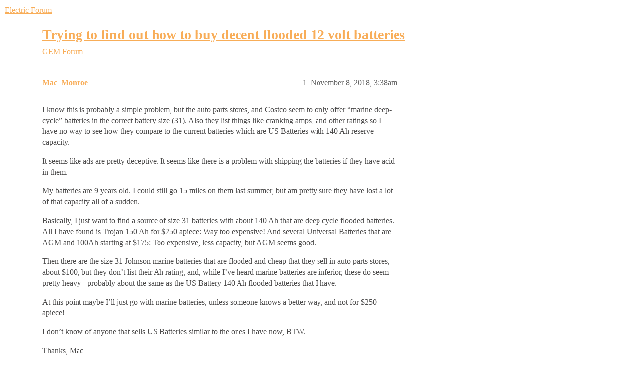

--- FILE ---
content_type: text/html; charset=utf-8
request_url: https://community.electricforum.com/t/trying-to-find-out-how-to-buy-decent-flooded-12-volt-batteries/14881
body_size: 4794
content:
<!DOCTYPE html>
<html lang="en">
  <head>
    <meta charset="utf-8">
    <title>Trying to find out how to buy decent flooded 12 volt batteries - GEM Forum - Electric Forum</title>
    <meta name="description" content="I know this is probably a simple problem, but the auto parts stores, and Costco seem to only offer “marine deep-cycle” batteries in the correct battery size (31).  Also they list things like cranking amps, and other rati&amp;hellip;">
    <meta name="generator" content="Discourse 2026.1.0-latest - https://github.com/discourse/discourse version c19ce97172adbb1f05f563e0235c3e6670e98f9c">
<link rel="icon" type="image/png" href="https://canada1.discourse-cdn.com/flex030/uploads/electricforum/optimized/2X/3/39a85005e560a17cb7d1911f680d6d719ec7aa6b_2_32x32.jpeg">
<link rel="apple-touch-icon" type="image/png" href="https://canada1.discourse-cdn.com/flex030/uploads/electricforum/optimized/2X/3/39a85005e560a17cb7d1911f680d6d719ec7aa6b_2_180x180.jpeg">
<meta name="theme-color" media="all" content="#ffffff">

<meta name="color-scheme" content="light">

<meta name="viewport" content="width=device-width, initial-scale=1.0, minimum-scale=1.0, viewport-fit=cover">
<link rel="canonical" href="https://community.electricforum.com/t/trying-to-find-out-how-to-buy-decent-flooded-12-volt-batteries/14881" />


<link rel="search" type="application/opensearchdescription+xml" href="https://community.electricforum.com/opensearch.xml" title="Electric Forum Search">

    
    <link href="https://yyz2.discourse-cdn.com/flex030/stylesheets/color_definitions_electric-forum_2_7_bb799046ab72a249194dbf3e07b5849f2e6b9fba.css?__ws=community.electricforum.com" media="all" rel="stylesheet" class="light-scheme" data-scheme-id="2"/>

<link href="https://yyz2.discourse-cdn.com/flex030/stylesheets/common_93cb16683f0ec1bcd12ee9b33d4c12ada96b6445.css?__ws=community.electricforum.com" media="all" rel="stylesheet" data-target="common"  />

  <link href="https://yyz2.discourse-cdn.com/flex030/stylesheets/mobile_93cb16683f0ec1bcd12ee9b33d4c12ada96b6445.css?__ws=community.electricforum.com" media="(max-width: 39.99999rem)" rel="stylesheet" data-target="mobile"  />
  <link href="https://yyz2.discourse-cdn.com/flex030/stylesheets/desktop_93cb16683f0ec1bcd12ee9b33d4c12ada96b6445.css?__ws=community.electricforum.com" media="(min-width: 40rem)" rel="stylesheet" data-target="desktop"  />



    <link href="https://yyz2.discourse-cdn.com/flex030/stylesheets/checklist_93cb16683f0ec1bcd12ee9b33d4c12ada96b6445.css?__ws=community.electricforum.com" media="all" rel="stylesheet" data-target="checklist"  />
    <link href="https://yyz2.discourse-cdn.com/flex030/stylesheets/discourse-adplugin_93cb16683f0ec1bcd12ee9b33d4c12ada96b6445.css?__ws=community.electricforum.com" media="all" rel="stylesheet" data-target="discourse-adplugin"  />
    <link href="https://yyz2.discourse-cdn.com/flex030/stylesheets/discourse-ai_93cb16683f0ec1bcd12ee9b33d4c12ada96b6445.css?__ws=community.electricforum.com" media="all" rel="stylesheet" data-target="discourse-ai"  />
    <link href="https://yyz2.discourse-cdn.com/flex030/stylesheets/discourse-cakeday_93cb16683f0ec1bcd12ee9b33d4c12ada96b6445.css?__ws=community.electricforum.com" media="all" rel="stylesheet" data-target="discourse-cakeday"  />
    <link href="https://yyz2.discourse-cdn.com/flex030/stylesheets/discourse-details_93cb16683f0ec1bcd12ee9b33d4c12ada96b6445.css?__ws=community.electricforum.com" media="all" rel="stylesheet" data-target="discourse-details"  />
    <link href="https://yyz2.discourse-cdn.com/flex030/stylesheets/discourse-github_93cb16683f0ec1bcd12ee9b33d4c12ada96b6445.css?__ws=community.electricforum.com" media="all" rel="stylesheet" data-target="discourse-github"  />
    <link href="https://yyz2.discourse-cdn.com/flex030/stylesheets/discourse-lazy-videos_93cb16683f0ec1bcd12ee9b33d4c12ada96b6445.css?__ws=community.electricforum.com" media="all" rel="stylesheet" data-target="discourse-lazy-videos"  />
    <link href="https://yyz2.discourse-cdn.com/flex030/stylesheets/discourse-local-dates_93cb16683f0ec1bcd12ee9b33d4c12ada96b6445.css?__ws=community.electricforum.com" media="all" rel="stylesheet" data-target="discourse-local-dates"  />
    <link href="https://yyz2.discourse-cdn.com/flex030/stylesheets/discourse-narrative-bot_93cb16683f0ec1bcd12ee9b33d4c12ada96b6445.css?__ws=community.electricforum.com" media="all" rel="stylesheet" data-target="discourse-narrative-bot"  />
    <link href="https://yyz2.discourse-cdn.com/flex030/stylesheets/discourse-presence_93cb16683f0ec1bcd12ee9b33d4c12ada96b6445.css?__ws=community.electricforum.com" media="all" rel="stylesheet" data-target="discourse-presence"  />
    <link href="https://yyz2.discourse-cdn.com/flex030/stylesheets/discourse-solved_93cb16683f0ec1bcd12ee9b33d4c12ada96b6445.css?__ws=community.electricforum.com" media="all" rel="stylesheet" data-target="discourse-solved"  />
    <link href="https://yyz2.discourse-cdn.com/flex030/stylesheets/footnote_93cb16683f0ec1bcd12ee9b33d4c12ada96b6445.css?__ws=community.electricforum.com" media="all" rel="stylesheet" data-target="footnote"  />
    <link href="https://yyz2.discourse-cdn.com/flex030/stylesheets/hosted-site_93cb16683f0ec1bcd12ee9b33d4c12ada96b6445.css?__ws=community.electricforum.com" media="all" rel="stylesheet" data-target="hosted-site"  />
    <link href="https://yyz2.discourse-cdn.com/flex030/stylesheets/poll_93cb16683f0ec1bcd12ee9b33d4c12ada96b6445.css?__ws=community.electricforum.com" media="all" rel="stylesheet" data-target="poll"  />
    <link href="https://yyz2.discourse-cdn.com/flex030/stylesheets/spoiler-alert_93cb16683f0ec1bcd12ee9b33d4c12ada96b6445.css?__ws=community.electricforum.com" media="all" rel="stylesheet" data-target="spoiler-alert"  />
    <link href="https://yyz2.discourse-cdn.com/flex030/stylesheets/discourse-ai_mobile_93cb16683f0ec1bcd12ee9b33d4c12ada96b6445.css?__ws=community.electricforum.com" media="(max-width: 39.99999rem)" rel="stylesheet" data-target="discourse-ai_mobile"  />
    <link href="https://yyz2.discourse-cdn.com/flex030/stylesheets/discourse-solved_mobile_93cb16683f0ec1bcd12ee9b33d4c12ada96b6445.css?__ws=community.electricforum.com" media="(max-width: 39.99999rem)" rel="stylesheet" data-target="discourse-solved_mobile"  />
    <link href="https://yyz2.discourse-cdn.com/flex030/stylesheets/discourse-ai_desktop_93cb16683f0ec1bcd12ee9b33d4c12ada96b6445.css?__ws=community.electricforum.com" media="(min-width: 40rem)" rel="stylesheet" data-target="discourse-ai_desktop"  />
    <link href="https://yyz2.discourse-cdn.com/flex030/stylesheets/poll_desktop_93cb16683f0ec1bcd12ee9b33d4c12ada96b6445.css?__ws=community.electricforum.com" media="(min-width: 40rem)" rel="stylesheet" data-target="poll_desktop"  />

  <link href="https://yyz2.discourse-cdn.com/flex030/stylesheets/common_theme_7_bfb3be913f0e5b7bac824412640284f9d6a71aa6.css?__ws=community.electricforum.com" media="all" rel="stylesheet" data-target="common_theme" data-theme-id="7" data-theme-name="private message css"/>
    <link href="https://yyz2.discourse-cdn.com/flex030/stylesheets/mobile_theme_2_2da958aaf2c457f316d9745e42db7b7bf708c1d0.css?__ws=community.electricforum.com" media="(max-width: 39.99999rem)" rel="stylesheet" data-target="mobile_theme" data-theme-id="2" data-theme-name="feverbee header"/>
    <link href="https://yyz2.discourse-cdn.com/flex030/stylesheets/desktop_theme_2_ccd9aa4ed2b85a71ac7c0b0a9176f4b6855c6190.css?__ws=community.electricforum.com" media="(min-width: 40rem)" rel="stylesheet" data-target="desktop_theme" data-theme-id="2" data-theme-name="feverbee header"/>

    <style>

.nav-link-container {
  font-family: 'Proxima Nova'; 
  display: inline;
}
.nav-link-container  li { 
  font-family: 'Proxima Nova'; 
  display: inline-block;
  float: right;
}
.nav-link-container  a {
  text-decoration: none;
  text-align: center;
  font-family: 'Proxima Nova', sans-serif; 
  line-height: 48px;
  color: #999;
  min-width: 90px;
  font-size: 12px;
  padding: 0 1em;
}

.d-header .title a, .d-header .title a:visited {
    color: #999;
}

.d-header .icons .icon {
     float: right;
}

.add-header-links {
    float: left;
    padding-left: 0;
}
</style>

<link rel="modulepreload" href="https://yyz2.discourse-cdn.com/flex030/theme-javascripts/effa73841182d171700178a2aa255d6c9a87a055.js?__ws=community.electricforum.com" data-theme-id="2" nonce="wJ4LCcHcM8hLtEsbN3FAWCHV3">

    <meta id="data-ga-universal-analytics" data-tracking-code="UA-33279916-11" data-json="{&quot;cookieDomain&quot;:&quot;auto&quot;}" data-auto-link-domains="">

  <script defer src="https://canada1.discourse-cdn.com/flex030/assets/google-universal-analytics-v3-b3a99bbc.br.js" data-discourse-entrypoint="google-universal-analytics-v3" nonce="wJ4LCcHcM8hLtEsbN3FAWCHV3"></script>


        <link rel="alternate nofollow" type="application/rss+xml" title="RSS feed of &#39;Trying to find out how to buy decent flooded 12 volt batteries&#39;" href="https://community.electricforum.com/t/trying-to-find-out-how-to-buy-decent-flooded-12-volt-batteries/14881.rss" />
    <meta property="og:site_name" content="Electric Forum" />
<meta property="og:type" content="website" />
<meta name="twitter:card" content="summary_large_image" />
<meta name="twitter:image" content="https://canada1.discourse-cdn.com/flex030/uploads/electricforum/original/2X/3/39a85005e560a17cb7d1911f680d6d719ec7aa6b.jpeg" />
<meta property="og:image" content="https://canada1.discourse-cdn.com/flex030/uploads/electricforum/original/2X/e/edae52c19b80a70ac909d68d3709e9f3c5a6ebe3.png" />
<meta property="og:url" content="https://community.electricforum.com/t/trying-to-find-out-how-to-buy-decent-flooded-12-volt-batteries/14881" />
<meta name="twitter:url" content="https://community.electricforum.com/t/trying-to-find-out-how-to-buy-decent-flooded-12-volt-batteries/14881" />
<meta property="og:title" content="Trying to find out how to buy decent flooded 12 volt batteries" />
<meta name="twitter:title" content="Trying to find out how to buy decent flooded 12 volt batteries" />
<meta property="og:description" content="I know this is probably a simple problem, but the auto parts stores, and Costco seem to only offer “marine deep-cycle” batteries in the correct battery size (31).  Also they list things like cranking amps, and other ratings so I have no way to see how they compare to the current batteries which are US Batteries with 140 Ah reserve capacity.  It seems like ads are pretty deceptive.  It seems like there is a problem with shipping the batteries if they have acid in them.  My batteries are 9 years o..." />
<meta name="twitter:description" content="I know this is probably a simple problem, but the auto parts stores, and Costco seem to only offer “marine deep-cycle” batteries in the correct battery size (31).  Also they list things like cranking amps, and other ratings so I have no way to see how they compare to the current batteries which are US Batteries with 140 Ah reserve capacity.  It seems like ads are pretty deceptive.  It seems like there is a problem with shipping the batteries if they have acid in them.  My batteries are 9 years o..." />
<meta property="og:article:section" content="GEM Forum" />
<meta property="og:article:section:color" content="609860" />
<meta property="article:published_time" content="2018-11-08T03:38:15+00:00" />
<meta property="og:ignore_canonical" content="true" />


    
  </head>
  <body class="crawler ">
    
    <header>
  <a href="/">Electric Forum</a>
</header>

    <div id="main-outlet" class="wrap" role="main">
        <div id="topic-title">
    <h1>
      <a href="/t/trying-to-find-out-how-to-buy-decent-flooded-12-volt-batteries/14881">Trying to find out how to buy decent flooded 12 volt batteries</a>
    </h1>

      <div class="topic-category" itemscope itemtype="http://schema.org/BreadcrumbList">
          <span itemprop="itemListElement" itemscope itemtype="http://schema.org/ListItem">
            <a href="/c/gem-forum/101" class="badge-wrapper bullet" itemprop="item">
              <span class='badge-category-bg' style='background-color: #609860'></span>
              <span class='badge-category clear-badge'>
                <span class='category-name' itemprop='name'>GEM Forum</span>
              </span>
            </a>
            <meta itemprop="position" content="1" />
          </span>
      </div>

  </div>

  

    <div itemscope itemtype='http://schema.org/DiscussionForumPosting'>
      <meta itemprop='headline' content='Trying to find out how to buy decent flooded 12 volt batteries'>
      <link itemprop='url' href='https://community.electricforum.com/t/trying-to-find-out-how-to-buy-decent-flooded-12-volt-batteries/14881'>
      <meta itemprop='datePublished' content='2018-11-08T03:38:15Z'>
        <meta itemprop='articleSection' content='GEM Forum'>
      <meta itemprop='keywords' content=''>
      <div itemprop='publisher' itemscope itemtype="http://schema.org/Organization">
        <meta itemprop='name' content='Electric Forum'>
          <div itemprop='logo' itemscope itemtype="http://schema.org/ImageObject">
            <meta itemprop='url' content='https://canada1.discourse-cdn.com/flex030/uploads/electricforum/original/2X/0/0932c51d81cb7f2bb76cfe9e973966e4f1dbb535.jpeg'>
          </div>
      </div>


          <div id='post_1'  class='topic-body crawler-post'>
            <div class='crawler-post-meta'>
              <span class="creator" itemprop="author" itemscope itemtype="http://schema.org/Person">
                <a itemprop="url" rel='nofollow' href='https://community.electricforum.com/u/Mac_Monroe'><span itemprop='name'>Mac_Monroe</span></a>
                
              </span>

                <link itemprop="mainEntityOfPage" href="https://community.electricforum.com/t/trying-to-find-out-how-to-buy-decent-flooded-12-volt-batteries/14881">


              <span class="crawler-post-infos">
                  <time  datetime='2018-11-08T03:38:15Z' class='post-time'>
                    November 8, 2018,  3:38am
                  </time>
                  <meta itemprop='dateModified' content='2018-11-08T03:38:15Z'>
              <span itemprop='position'>1</span>
              </span>
            </div>
            <div class='post' itemprop='text'>
              <p>I know this is probably a simple problem, but the auto parts stores, and Costco seem to only offer “marine deep-cycle” batteries in the correct battery size (31).  Also they list things like cranking amps, and other ratings so I have no way to see how they compare to the current batteries which are US Batteries with 140 Ah reserve capacity.</p>
<p>It seems like ads are pretty deceptive.  It seems like there is a problem with shipping the batteries if they have acid in them.</p>
<p>My batteries are 9 years old.  I could still go 15 miles on them last summer, but am pretty sure they have lost a lot of that capacity all of a sudden.</p>
<p>Basically, I just want to find a source of size 31 batteries with about 140 Ah that are deep cycle flooded batteries.  All I have found is Trojan 150 Ah for $250 apiece:  Way too expensive!  And several Universal Batteries that are AGM and 100Ah starting at $175:  Too expensive, less capacity, but AGM seems good.</p>
<p>Then there are the size 31 Johnson marine batteries that are flooded and cheap that they sell in auto parts stores, about $100, but they don’t list their Ah rating, and, while I’ve heard marine batteries are inferior, these do seem pretty heavy - probably about the same as the US Battery 140 Ah flooded batteries that I have.</p>
<p>At this point maybe I’ll just go with marine batteries, unless someone knows a better way, and not for $250 apiece!</p>
<p>I don’t know of anyone that sells US Batteries similar to the ones I have now, BTW.</p>
<p>Thanks, Mac</p>
            </div>

            <div itemprop="interactionStatistic" itemscope itemtype="http://schema.org/InteractionCounter">
              <meta itemprop="interactionType" content="http://schema.org/LikeAction"/>
              <meta itemprop="userInteractionCount" content="0" />
              <span class='post-likes'></span>
            </div>


            
          </div>
          <div id='post_2' itemprop='comment' itemscope itemtype='http://schema.org/Comment' class='topic-body crawler-post'>
            <div class='crawler-post-meta'>
              <span class="creator" itemprop="author" itemscope itemtype="http://schema.org/Person">
                <a itemprop="url" rel='nofollow' href='https://community.electricforum.com/u/Inwo'><span itemprop='name'>Inwo</span></a>
                
              </span>



              <span class="crawler-post-infos">
                  <time itemprop='datePublished' datetime='2018-11-08T03:44:29Z' class='post-time'>
                    November 8, 2018,  3:44am
                  </time>
                  <meta itemprop='dateModified' content='2018-11-08T03:44:29Z'>
              <span itemprop='position'>2</span>
              </span>
            </div>
            <div class='post' itemprop='text'>
              <p><a class="mention" href="/u/old_houseboater">@Old_Houseboater</a><br>
Search for best batteries.</p>
            </div>

            <div itemprop="interactionStatistic" itemscope itemtype="http://schema.org/InteractionCounter">
              <meta itemprop="interactionType" content="http://schema.org/LikeAction"/>
              <meta itemprop="userInteractionCount" content="0" />
              <span class='post-likes'></span>
            </div>


            
          </div>
          <div id='post_3' itemprop='comment' itemscope itemtype='http://schema.org/Comment' class='topic-body crawler-post'>
            <div class='crawler-post-meta'>
              <span class="creator" itemprop="author" itemscope itemtype="http://schema.org/Person">
                <a itemprop="url" rel='nofollow' href='https://community.electricforum.com/u/Derrick'><span itemprop='name'>Derrick</span></a>
                
              </span>



              <span class="crawler-post-infos">
                  <time itemprop='datePublished' datetime='2018-11-08T14:03:43Z' class='post-time'>
                    November 8, 2018,  2:03pm
                  </time>
                  <meta itemprop='dateModified' content='2018-11-08T14:03:43Z'>
              <span itemprop='position'>3</span>
              </span>
            </div>
            <div class='post' itemprop='text'>
              <p>I don’t know how many AH the batteries are but Sam’s club sells deka batteries under Duracell brand and they are the cheapest batteries I’ve found and have one of the best warranties I’ve seen. I bought (9) 8v batteries for my elxd this spring and I’m happy with them and a few years ago my dad had the group 31 batteries in his e4, they lasted for the 3 years he owned the car and worked well.</p>
            </div>

            <div itemprop="interactionStatistic" itemscope itemtype="http://schema.org/InteractionCounter">
              <meta itemprop="interactionType" content="http://schema.org/LikeAction"/>
              <meta itemprop="userInteractionCount" content="0" />
              <span class='post-likes'></span>
            </div>


            
          </div>
    </div>


    <div id="related-topics" class="more-topics__list " role="complementary" aria-labelledby="related-topics-title">
  <h3 id="related-topics-title" class="more-topics__list-title">
    Related topics
  </h3>
  <div class="topic-list-container" itemscope itemtype='http://schema.org/ItemList'>
    <meta itemprop='itemListOrder' content='http://schema.org/ItemListOrderDescending'>
    <table class='topic-list'>
      <thead>
        <tr>
          <th>Topic</th>
          <th></th>
          <th class="replies">Replies</th>
          <th class="views">Views</th>
          <th>Activity</th>
        </tr>
      </thead>
      <tbody>
          <tr class="topic-list-item" id="topic-list-item-17045">
            <td class="main-link" itemprop='itemListElement' itemscope itemtype='http://schema.org/ListItem'>
              <meta itemprop='position' content='1'>
              <span class="link-top-line">
                <a itemprop='url' href='https://community.electricforum.com/t/new-batteries-needed/17045' class='title raw-link raw-topic-link'>New batteries needed</a>
              </span>
              <div class="link-bottom-line">
                  <div class="discourse-tags">
                  </div>
              </div>
            </td>
            <td class="replies">
              <span class='posts' title='posts'>10</span>
            </td>
            <td class="views">
              <span class='views' title='views'>806</span>
            </td>
            <td>
              March 5, 2020
            </td>
          </tr>
          <tr class="topic-list-item" id="topic-list-item-3304">
            <td class="main-link" itemprop='itemListElement' itemscope itemtype='http://schema.org/ListItem'>
              <meta itemprop='position' content='2'>
              <span class="link-top-line">
                <a itemprop='url' href='https://community.electricforum.com/t/new-batteries/3304' class='title raw-link raw-topic-link'>New Batteries</a>
              </span>
              <div class="link-bottom-line">
                  <a href='/c/gem-forum/101' class='badge-wrapper bullet'>
                    <span class='badge-category-bg' style='background-color: #609860'></span>
                    <span class='badge-category clear-badge'>
                      <span class='category-name'>GEM Forum</span>
                    </span>
                  </a>
                  <div class="discourse-tags">
                  </div>
              </div>
            </td>
            <td class="replies">
              <span class='posts' title='posts'>5</span>
            </td>
            <td class="views">
              <span class='views' title='views'>1447</span>
            </td>
            <td>
              May 1, 2013
            </td>
          </tr>
          <tr class="topic-list-item" id="topic-list-item-1384">
            <td class="main-link" itemprop='itemListElement' itemscope itemtype='http://schema.org/ListItem'>
              <meta itemprop='position' content='3'>
              <span class="link-top-line">
                <a itemprop='url' href='https://community.electricforum.com/t/deka-vs-crown-flooded-batteries/1384' class='title raw-link raw-topic-link'>Deka vs Crown flooded batteries?</a>
              </span>
              <div class="link-bottom-line">
                  <a href='/c/golf-carts-neighborhood-vehicles-and-low-speed-ve/58' class='badge-wrapper bullet'>
                    <span class='badge-category-bg' style='background-color: #6B6B6A'></span>
                    <span class='badge-category clear-badge'>
                      <span class='category-name'>NEV &amp; LSV Forum</span>
                    </span>
                  </a>
                  <div class="discourse-tags">
                  </div>
              </div>
            </td>
            <td class="replies">
              <span class='posts' title='posts'>1</span>
            </td>
            <td class="views">
              <span class='views' title='views'>5955</span>
            </td>
            <td>
              March 24, 2010
            </td>
          </tr>
          <tr class="topic-list-item" id="topic-list-item-3121">
            <td class="main-link" itemprop='itemListElement' itemscope itemtype='http://schema.org/ListItem'>
              <meta itemprop='position' content='4'>
              <span class="link-top-line">
                <a itemprop='url' href='https://community.electricforum.com/t/battery/3121' class='title raw-link raw-topic-link'>Battery?</a>
              </span>
              <div class="link-bottom-line">
                  <a href='/c/golf-carts-neighborhood-vehicles-and-low-speed-ve/58' class='badge-wrapper bullet'>
                    <span class='badge-category-bg' style='background-color: #6B6B6A'></span>
                    <span class='badge-category clear-badge'>
                      <span class='category-name'>NEV &amp; LSV Forum</span>
                    </span>
                  </a>
                  <div class="discourse-tags">
                  </div>
              </div>
            </td>
            <td class="replies">
              <span class='posts' title='posts'>13</span>
            </td>
            <td class="views">
              <span class='views' title='views'>8567</span>
            </td>
            <td>
              March 6, 2013
            </td>
          </tr>
          <tr class="topic-list-item" id="topic-list-item-4861">
            <td class="main-link" itemprop='itemListElement' itemscope itemtype='http://schema.org/ListItem'>
              <meta itemprop='position' content='5'>
              <span class="link-top-line">
                <a itemprop='url' href='https://community.electricforum.com/t/need-new-batteries/4861' class='title raw-link raw-topic-link'>Need New Batteries</a>
              </span>
              <div class="link-bottom-line">
                  <a href='/c/gem-forum/101' class='badge-wrapper bullet'>
                    <span class='badge-category-bg' style='background-color: #609860'></span>
                    <span class='badge-category clear-badge'>
                      <span class='category-name'>GEM Forum</span>
                    </span>
                  </a>
                  <div class="discourse-tags">
                  </div>
              </div>
            </td>
            <td class="replies">
              <span class='posts' title='posts'>9</span>
            </td>
            <td class="views">
              <span class='views' title='views'>1341</span>
            </td>
            <td>
              March 27, 2015
            </td>
          </tr>
      </tbody>
    </table>
  </div>
</div>





    </div>
    <footer class="container wrap">
  <nav class='crawler-nav'>
    <ul>
      <li itemscope itemtype='http://schema.org/SiteNavigationElement'>
        <span itemprop='name'>
          <a href='/' itemprop="url">Home </a>
        </span>
      </li>
      <li itemscope itemtype='http://schema.org/SiteNavigationElement'>
        <span itemprop='name'>
          <a href='/categories' itemprop="url">Categories </a>
        </span>
      </li>
      <li itemscope itemtype='http://schema.org/SiteNavigationElement'>
        <span itemprop='name'>
          <a href='/guidelines' itemprop="url">Guidelines </a>
        </span>
      </li>
        <li itemscope itemtype='http://schema.org/SiteNavigationElement'>
          <span itemprop='name'>
            <a href='/tos' itemprop="url">Terms of Service </a>
          </span>
        </li>
        <li itemscope itemtype='http://schema.org/SiteNavigationElement'>
          <span itemprop='name'>
            <a href='/privacy' itemprop="url">Privacy Policy </a>
          </span>
        </li>
    </ul>
  </nav>
  <p class='powered-by-link'>Powered by <a href="https://www.discourse.org">Discourse</a>, best viewed with JavaScript enabled</p>
</footer>

    
    
  </body>
  
</html>


--- FILE ---
content_type: text/css
request_url: https://yyz2.discourse-cdn.com/flex030/stylesheets/color_definitions_electric-forum_2_7_bb799046ab72a249194dbf3e07b5849f2e6b9fba.css?__ws=community.electricforum.com
body_size: 2290
content:
:root{--csstools-color-scheme--light:initial;color-scheme:light;--scheme-type: light;--primary: #4C4B4B;--secondary: #ffffff;--tertiary: #F8AD58;--quaternary: #609860;--header_background: #ffffff;--header_primary: #4C4B4B;--highlight: #F8E258;--danger: #C61F0B;--success: #609860;--love: #D60A0A;--d-selected: #ededed;--d-selected-hover: rgb(240.6, 240.6, 240.6);--d-hover: #f4f4f4;--always-black-rgb: 0, 0, 0;--primary-rgb: 76, 75, 75;--primary-low-rgb: 237, 237, 237;--primary-very-low-rgb: 250, 250, 250;--secondary-rgb: 255, 255, 255;--header_background-rgb: 255, 255, 255;--tertiary-rgb: 248, 173, 88;--highlight-rgb: 248, 226, 88;--success-rgb: 96, 152, 96;--primary-very-low: rgb(249.6506622517, 249.5793377483, 249.5793377483);--primary-low: rgb(237.1688741722, 236.9311258278, 236.9311258278);--primary-low-mid: rgb(201.5066225166, 200.7933774834, 200.7933774834);--primary-medium: rgb(165.8443708609, 164.6556291391, 164.6556291391);--primary-high: rgb(130.1821192053, 128.5178807947, 128.5178807947);--primary-very-high: rgb(103.1033112583, 101.7466887417, 101.7466887417);--primary-50: rgb(249.6506622517, 249.5793377483, 249.5793377483);--primary-100: rgb(244.3013245033, 244.1586754967, 244.1586754967);--primary-200: rgb(237.1688741722, 236.9311258278, 236.9311258278);--primary-300: rgb(219.3377483444, 218.8622516556, 218.8622516556);--primary-400: rgb(201.5066225166, 200.7933774834, 200.7933774834);--primary-500: rgb(183.6754966887, 182.7245033113, 182.7245033113);--primary-600: rgb(165.8443708609, 164.6556291391, 164.6556291391);--primary-700: rgb(144.4470198675, 142.9729801325, 142.9729801325);--primary-800: rgb(130.1821192053, 128.5178807947, 128.5178807947);--primary-900: rgb(103.1033112583, 101.7466887417, 101.7466887417);--header_primary-low: rgb(243.1051212953, 243.0740627875, 243.0740627875);--header_primary-low-mid: rgb(210.4467866231, 210.321182956, 210.321182956);--header_primary-medium: rgb(180.1056634312, 179.8749565671, 179.8749565671);--header_primary-high: rgb(153.4623732385, 153.1176018621, 153.1176018621);--header_primary-very-high: rgb(108.1706984354, 107.5406899736, 107.5406899736);--secondary-low: rgb(76.5, 76.5, 76.5);--secondary-medium: rgb(127.5, 127.5, 127.5);--secondary-high: rgb(165.75, 165.75, 165.75);--secondary-very-high: rgb(237.15, 237.15, 237.15);--tertiary-very-low: rgb(254.3, 246.8, 238.3);--tertiary-low: rgb(253.95, 242.7, 229.95);--tertiary-medium: rgb(251.5, 214, 171.5);--tertiary-high: rgb(249.4, 189.4, 121.4);--tertiary-hover: rgb(241.8620689655, 133.2413793103, 10.1379310345);--tertiary-25: rgb(254.51, 249.26, 243.31);--tertiary-50: rgb(254.3, 246.8, 238.3);--tertiary-100: rgb(254.16, 245.16, 234.96);--tertiary-200: rgb(254.09, 244.34, 233.29);--tertiary-300: rgb(253.95, 242.7, 229.95);--tertiary-400: rgb(253.18, 233.68, 211.58);--tertiary-500: rgb(252.41, 224.66, 193.21);--tertiary-600: rgb(251.5, 214, 171.5);--tertiary-700: rgb(250.8, 205.8, 154.8);--tertiary-800: rgb(250.1, 197.6, 138.1);--tertiary-900: rgb(249.4, 189.4, 121.4);--quaternary-low: rgb(206.8258064516, 224.5741935484, 206.8258064516);--highlight-bg: rgb(252.9, 246.3, 204.9);--highlight-low: rgb(252.9, 246.3, 204.9);--highlight-medium: rgb(251.5, 240.5, 171.5);--highlight-high: rgb(161.2413793103, 140, 6.7586206897);--danger-low: rgb(252.6236842105, 216.5468899522, 212.2263157895);--danger-low-mid: rgba(247.0789473684, 126.8229665072, 112.4210526316, 0.7);--danger-medium: rgb(243.9105263158, 75.55215311, 55.3894736842);--danger-hover: rgb(158.4, 24.8, 8.8);--success-low: rgb(222.8838709677, 234.7161290323, 222.8838709677);--success-medium: rgb(174.7096774194, 204.2903225806, 174.7096774194);--success-hover: rgb(76.8, 121.6, 76.8);--love-low: rgb(253.0848214286, 214.0151785714, 214.0151785714);--wiki: green;--blend-primary-secondary-5: rgb(249.1235637189, 249.108410135, 249.108410135);--primary-med-or-secondary-med: rgb(165.8443708609, 164.6556291391, 164.6556291391);--primary-med-or-secondary-high: rgb(165.8443708609, 164.6556291391, 164.6556291391);--primary-high-or-secondary-low: rgb(130.1821192053, 128.5178807947, 128.5178807947);--primary-low-mid-or-secondary-high: rgb(201.5066225166, 200.7933774834, 200.7933774834);--primary-low-mid-or-secondary-low: rgb(201.5066225166, 200.7933774834, 200.7933774834);--primary-or-primary-low-mid: #4C4B4B;--highlight-low-or-medium: rgb(252.9, 246.3, 204.9);--tertiary-or-tertiary-low: #F8AD58;--tertiary-low-or-tertiary-high: rgb(253.95, 242.7, 229.95);--tertiary-med-or-tertiary: rgb(251.5, 214, 171.5);--secondary-or-primary: #ffffff;--tertiary-or-white: #F8AD58;--facebook-or-white: #0866ff;--twitter-or-white: #000;--hljs-attr: #015692;--hljs-attribute: #803378;--hljs-addition: #2f6f44;--hljs-bg: rgb(249.6506622517, 249.5793377483, 249.5793377483);--inline-code-bg: rgb(244.3013245033, 244.1586754967, 244.1586754967);--hljs-comment: rgb(183.6754966887, 182.7245033113, 182.7245033113);--hljs-deletion: #c02d2e;--hljs-keyword: #015692;--hljs-title: #b75501;--hljs-name: #b75501;--hljs-punctuation: #535a60;--hljs-symbol: #54790d;--hljs-variable: #54790d;--hljs-string: #54790d;--google: #fff;--google-hover: rgb(242.25, 242.25, 242.25);--instagram: #e1306c;--instagram-hover: rgb(171.6265822785, 24.8734177215, 74.6202531646);--facebook: #0866ff;--facebook-hover: rgb(0, 70.975708502, 186.5);--cas: #70ba61;--twitter: #000;--github: #100e0f;--github-hover: rgb(70.4, 61.6, 66);--discord: #7289da;--discord-hover: rgb(73.6011235955, 103.191011236, 207.3988764045);--discourse_id-text: var(--d-button-primary-text-color);--discourse_id-text-hover: var(--d-button-primary-text-color--hover);--discourse_id-background: var(--d-button-primary-bg-color);--discourse_id-background-hover: var(--d-button-primary-bg-color--hover);--discourse_id-icon: var(--d-button-primary-icon-color);--discourse_id-icon-hover: var(--d-button-primary-icon-color--hover);--discourse_id-border: var(--d-button-border);--gold: rgb(231, 195, 0);--silver: #c0c0c0;--bronze: #cd7f32;--d-link-color: var(--tertiary);--title-color--read: var(--primary-medium);--content-border-color: var(--primary-low);--input-border-color: var(--primary-400);--table-border-color: var(--content-border-color);--metadata-color: var(--primary-medium);--d-badge-card-background-color: var(--primary-very-low);--mention-background-color: var(--primary-low);--title-color: var(--primary);--title-color--header: var(--header_primary);--excerpt-color: var(--primary-high);--shadow-modal: 0 8px 60px rgba(0, 0, 0, 0.6);--shadow-composer: 0 -1px 40px rgba(0, 0, 0, 0.22);--shadow-card: 0 4px 14px rgba(0, 0, 0, 0.15);--shadow-dropdown: 0 2px 12px 0 rgba(0, 0, 0, 0.1);--shadow-menu-panel: var(--shadow-dropdown);--shadow-header: 0 0 0 1px var(--content-border-color);--shadow-footer-nav: 0 0 2px 0 rgba(0, 0, 0, 0.2);--shadow-focus-danger: 0 0 6px 0 var(--danger);--float-kit-arrow-stroke-color: var(--primary-low);--float-kit-arrow-fill-color: var(--secondary);--topic-timeline-border-color: rgb(253.95, 242.7, 229.95);--9998b332-csstools-light-dark-toggle--0: var(--csstools-color-scheme--light) var(--tertiary);--topic-timeline-handle-color: var(--9998b332-csstools-light-dark-toggle--0, var(--tertiary-400));}

@supports (color: light-dark(red, red)){
:root{--topic-timeline-handle-color: light-dark( var(--tertiary-400), var(--tertiary) );}
}@supports not (color: light-dark(tan, tan)){:root *{--9998b332-csstools-light-dark-toggle--0: var(--csstools-color-scheme--light) var(--tertiary);--topic-timeline-handle-color: var(--9998b332-csstools-light-dark-toggle--0, var(--tertiary-400));}}:root{--chat-skeleton-animation-rgb: 250, 250, 250}:root{--calendar-normal: white;--calendar-close-to-working-hours: white;--calendar-in-working-hours: white;--fc-border-color: var(--primary-low);--fc-button-text-color: var(--d-button-default-text-color);--fc-button-bg-color: var(--d-button-default-bg-color);--fc-button-border-color: transparent;--fc-button-hover-bg-color: var(--d-button-default-bg-color--hover);--fc-button-hover-border-color: transparent;--fc-button-active-bg-color: var(--tertiary);--fc-button-active-border-color: transparent;--fc-event-border-color: var(--primary-low);--fc-today-bg-color: var(--highlight-medium);--fc-page-bg-color: var(--secondary);--fc-list-event-hover-bg-color: var(--secondary);--fc-neutral-bg-color: var(--primary-low)}html{font-variation-settings:normal;font-feature-settings:normal}:root{--font-family: Arial, sans-serif}h1,h2,h3,h4,h5,h6{font-variation-settings:normal;font-feature-settings:normal}:root{--heading-font-family: Arial, sans-serif}@font-face{font-family:"JetBrains Mono";src:url("https://yyz2.discourse-cdn.com/flex030/fonts/JetBrainsMono-Regular.woff2?v=0.0.19") format("woff2");font-weight:400}@font-face{font-family:"JetBrains Mono";src:url("https://yyz2.discourse-cdn.com/flex030/fonts/JetBrainsMono-Bold.woff2?v=0.0.19") format("woff2");font-weight:700}html{font-variation-settings:normal;font-feature-settings:normal;font-variant-ligatures:none}:root{--d-font-family--monospace: JetBrains Mono, Consolas, Monaco, monospace}
/*# sourceMappingURL=color_definitions_electric-forum_2_7_bb799046ab72a249194dbf3e07b5849f2e6b9fba.css.map?__ws=community.electricforum.com */

--- FILE ---
content_type: text/css
request_url: https://yyz2.discourse-cdn.com/flex030/stylesheets/discourse-narrative-bot_93cb16683f0ec1bcd12ee9b33d4c12ada96b6445.css?__ws=community.electricforum.com
body_size: -134
content:
article[data-user-id="-2"] div.cooked iframe{border:0}
/*# sourceMappingURL=discourse-narrative-bot_93cb16683f0ec1bcd12ee9b33d4c12ada96b6445.css.map?__ws=community.electricforum.com */

--- FILE ---
content_type: text/css
request_url: https://yyz2.discourse-cdn.com/flex030/stylesheets/hosted-site_93cb16683f0ec1bcd12ee9b33d4c12ada96b6445.css?__ws=community.electricforum.com
body_size: 5481
content:
.admin-plugins-howto{display:none}.admin-backups__rollback{display:none}.admin-backups .backup-message,.admin-backups .btn-rollback,.admin-backups .btn-restore{display:none}.backup-item-menu-content .backup-item-row__restore{display:none}.mothership-debug-controls{position:absolute;right:.5em;top:.5em}.hosted-site-debug-bar{border:1px solid var(--danger);padding:.5em .5em .25em;margin-bottom:1em;position:relative}.hosted-site-debug-bar h2{margin-bottom:0}.hosted-site-debug-bar h3{margin-top:.5em;font-size:var(--font-down-1)}.hosted-site-debug-bar .actions{display:flex;align-items:center;flex-wrap:wrap;font-size:var(--font-down-1)}.hosted-site-debug-bar .btn{margin-bottom:.25em;margin-right:.25em}.hosted-site-debug-bar .mothership-status{margin-bottom:10px;border-radius:4px}.hosted-trial-welcome{display:flex;flex-direction:column;align-items:flex-start;margin-bottom:1em;padding:1em;background-color:var(--tertiary-very-low)}.hosted-trial-welcome__title{margin:0 0 .5rem}.hosted-trial-welcome__body{margin:0 0 .75rem}.hosted-trial-expired .hosted-trial-expired-description{margin:0 0 .5em 0}.modal.restricted-plan-info .d-modal__body{display:grid;grid-template-columns:1fr 1fr;grid-template-areas:"staff-only-info read-only-info" "staff-only-action read-only-action"}.modal.restricted-plan-info .staff-only-info,.modal.restricted-plan-info .read-only-info{margin:.5em .5em 0 .5em}.modal.restricted-plan-info .staff-only-action,.modal.restricted-plan-info .read-only-action{margin:0 .5em .5em .5em}.modal.restricted-plan-info .staff-only-info{grid-area:staff-only-info}.modal.restricted-plan-info .staff-only-info h4{margin-top:.5rem}.modal.restricted-plan-info .staff-only-action{grid-area:staff-only-action}.modal.restricted-plan-info .read-only-info{grid-area:read-only-info}.modal.restricted-plan-info .read-only-info h4{margin-top:.5rem}.modal.restricted-plan-info .read-only-action{grid-area:read-only-action}.read-only-info .read-only-warning{display:flex;flex-direction:row;align-items:center}.read-only-info .read-only-warning .warning-icon{margin:1em}.read-only-info .read-only-warning .warning-text{flex:1}.read-only-info .read-only-action{margin-top:1em}.manage-account-container{display:flex;flex-direction:row;gap:1em;max-width:100%}.manage-account-container .manage-account-section{margin-bottom:10px;flex:65%}.manage-account-container .manage-account-section .subscription-container{border:2px solid var(--primary-100);padding:1em}.manage-account-container .manage-account-section .subscriptions{margin-bottom:2em;padding-right:1em}.manage-account-container .manage-account-section .usage-section{margin-top:1em;margin-bottom:1em}.manage-account-container .manage-account-section .usage-section .usage{margin-bottom:.75em}.manage-account-container .manage-account-section .usage-section .usage .header{display:flex;align-items:center;justify-content:space-between}.manage-account-container .manage-account-section .usage-section .usage .header .subtitle{font-weight:bold}.manage-account-container .manage-account-section .usage-section .usage .header .status{color:var(--primary-high)}.manage-account-container .manage-account-section .usage-section .usage.trial .hosted-trial-expiring{margin-top:.25em}.manage-account-container .manage-account-section .billing-section{display:flex;flex-direction:column;margin-bottom:20px;border:2px solid var(--primary-100);padding:1em;margin-top:1em}.manage-account-container .manage-account-section .billing-section .payment-container{display:flex;flex-direction:column}.manage-account-container .manage-account-section .billing-section .billing-item{background-color:var(--primary-very-low);padding:1em;border-radius:5px;margin-bottom:1em}.manage-account-container .manage-account-section .billing-section .billing-item .billing-heading{display:flex;justify-content:space-between;align-items:center;margin-bottom:10px}.manage-account-container .manage-account-section .billing-section .billing-item h3{margin:0;font-size:1.1rem;font-weight:bold}.manage-account-container .manage-account-section .billing-section .billing-item p{margin:0;flex:1;font-size:1rem;overflow-wrap:anywhere}.manage-account-container .manage-account-section .billing-section .edit-link{font-size:1.1rem}.manage-account-container .manage-account-section .billing-section .hosted-cc-brand{margin-bottom:.4em}.manage-account-container .manage-account-section .billing-section .payment-method{flex:1;margin-right:1em}.manage-account-container .manage-account-section .billing-section .payment-method .hosted-cc-brand{margin-bottom:.2em}.manage-account-container .manage-account-section .billing-section .payment-method .contact-email{font-size:var(--font-0);margin:0;margin-bottom:.2em;margin-top:1em}.manage-account-container .manage-account-section .billing-section .payment-method .btn+.btn{margin-top:.75em}.manage-account-container .manage-account-section .billing-section .billing-email,.manage-account-container .manage-account-section .billing-section .contact-email{flex:1;margin-left:1em}.manage-account-container .manage-account-section .receipts-section{display:flex;gap:10px}.manage-account-container .manage-account-section .receipts-section .btn{flex-grow:1}.manage-account-container .manage-account-section .hosted-payment-due-date{padding:.5em 0}.manage-account-container .manage-account-section .support-instructions,.manage-account-container .manage-account-section .cancellation{list-style:none;margin:0;padding:0}.manage-account-container .manage-account-section .support-instructions .text,.manage-account-container .manage-account-section .cancellation .text{margin-left:.25em;margin-right:.25em}.manage-account-container .manage-account-section .support-instructions .text{font-weight:700}.manage-account-container .support-account-section{flex:35%}.manage-account-container .support-account-section .support,.manage-account-container .support-account-section .site-emails,.manage-account-container .support-account-section .site-domain,.manage-account-container .support-account-section .support-section,.manage-account-container .support-account-section .refer{border:2px solid var(--primary-100);padding:1em}.manage-account-container .support-account-section .support ul,.manage-account-container .support-account-section .site-emails ul,.manage-account-container .support-account-section .site-domain ul,.manage-account-container .support-account-section .support-section ul,.manage-account-container .support-account-section .refer ul{list-style:none;padding:0;margin:0}.manage-account-container .support-account-section .support ul li,.manage-account-container .support-account-section .site-emails ul li,.manage-account-container .support-account-section .site-domain ul li,.manage-account-container .support-account-section .support-section ul li,.manage-account-container .support-account-section .refer ul li{margin-bottom:8px}.manage-account-container .support-account-section .support .change-domain-wrapper,.manage-account-container .support-account-section .site-emails .change-domain-wrapper,.manage-account-container .support-account-section .site-domain .change-domain-wrapper,.manage-account-container .support-account-section .support-section .change-domain-wrapper,.manage-account-container .support-account-section .refer .change-domain-wrapper{padding-top:.5em}.manage-account-container .support-account-section .button-container{display:flex;margin:.5em 0;flex-wrap:wrap;gap:.5em}.manage-account-container .support-account-section .cancellation .warning a{color:var(--danger)}@media screen and (max-width: 700px){.manage-account-container{flex-direction:column}}.hosted-sections{display:flex;flex-direction:row;margin:1em 0 2em 0}.hosted-sections p{margin-bottom:.5em}.hosted-sections .subtitle{font-size:var(--font-0);margin:0;margin-bottom:.2em}.hosted-sections .subtitle .btn{font-size:8px;border-radius:5px;margin-left:.5em}.hosted-sections .subtitle .btn svg{font-size:15px;margin-right:.2em}.hosted-sections .right-section{flex:1;margin-left:1em}.hosted-sections .right-section .subscriptions{margin-bottom:.5em;padding-right:1em}.hosted-sections .right-section .actions{display:flex;flex-wrap:wrap;margin-bottom:1em}.hosted-sections .right-section .actions .btn{margin-right:.5em;margin-bottom:.5em}.hosted-sections .right-section .billing-section{display:flex;flex-direction:row}.hosted-sections .right-section .billing-section .payment-method{flex:1;margin-right:1em}.hosted-sections .right-section .billing-section .payment-method .hosted-cc-brand{margin-bottom:.2em}.hosted-sections .right-section .billing-section .payment-method .contact-email{font-size:var(--font-0);margin:0;margin-bottom:.2em;margin-top:1em}.hosted-sections .right-section .billing-section .payment-method .btn+.btn{margin-top:.75em}.hosted-sections .right-section .billing-section .billing-email,.hosted-sections .right-section .billing-section .contact-email{flex:1;margin-left:1em}.hosted-sections .right-section .hosted-payment-due-date{background-color:var(--primary-50);padding:.5em}.hosted-sections .left-section{flex:1;margin-right:1em}.hosted-sections .left-section .usage-section{margin-top:1em}.hosted-sections .left-section .usage-section .usage{margin-bottom:1.25em}.hosted-sections .left-section .usage-section .usage .header{display:flex;align-items:center;justify-content:space-between;margin-bottom:.25em}.hosted-sections .left-section .usage-section .usage .header .status{color:var(--primary-high)}.hosted-sections .left-section .usage-section .usage.trial .hosted-trial-expiring{margin-top:.25em}.hosted-sections .left-section .actions{margin-top:2em}.hosted-sections .support-instructions,.hosted-sections .cancellation{list-style:none;margin:0;padding:0}.hosted-sections .support-instructions .text,.hosted-sections .cancellation .text{margin-left:.25em;margin-right:.25em}.hosted-sections .support-instructions .text{font-weight:700}.modal.hosted-invoice-details .error,.modal.hosted-invoice-details .invoice-details-error{color:var(--danger)}.modal.hosted-invoice-details .invoice-details-error{margin-bottom:0}.modal.hosted-invoice-details .address-and-tax-sections{display:flex;flex-direction:row}.modal.hosted-invoice-details .address-and-tax-sections .address-section{flex:1;margin-right:1em}.modal.hosted-invoice-details .address-and-tax-sections .tax-section{flex:1}.modal.hosted-invoice-details .address-and-tax-sections .hs-tax-type-select{margin-bottom:9px}.modal.hosted-invoice-details .address-and-tax-sections input,.modal.hosted-invoice-details .address-and-tax-sections .select-kit{display:block;margin-top:9px;margin-bottom:0}@media screen and (max-width: 48rem){.restricted-plan-info{grid-template-columns:1fr;grid-template-areas:"staff-only-info" "staff-only-action" "." "read-only-info" "read-only-action"}.hosted-sections,.hosted-sections .right-section .billing-section{flex-direction:column}.hosted-sections .payment-method,.hosted-sections .billing-email,.hosted-sections .contact-email,.hosted-sections .right-section .billing-section .payment-method,.hosted-sections .right-section .billing-section .billing-email,.hosted-sections .right-section .billing-section .contact-email{margin-bottom:1em}.hosted-sections .payment-method .btn+.btn,.hosted-sections .right-section .billing-section .payment-method .btn+.btn{margin-top:0}.hosted-sections .left-section{padding:0}.hosted-sections .left-section,.hosted-sections .right-section .billing-section .billing-email{margin-left:0}.address-and-tax-sections{flex-direction:column}.address-and-tax-sections .tax-section{margin-top:2em}}.static-progress-bar .progress-bar-background{background:var(--primary-low);height:4px;overflow:hidden;border-radius:20px}.static-progress-bar .progress-bar-background .progress-bar{height:100%;background:var(--tertiary)}.static-progress-bar.is-over-limit .remaining{color:var(--danger);font-weight:700}.static-progress-bar.is-over-limit .progress-bar{background:var(--danger)}.modal.hosted-change-domain .change-domain-item{display:flex;align-items:center;border:1px solid #ccc;padding:1em;margin-bottom:1em;border-radius:var(--d-border-radius);position:relative}.modal.hosted-change-domain .change-domain-item.--pointer{cursor:pointer}.modal.hosted-change-domain .change-domain-item.--pointer:hover{background-color:var(--primary-very-low)}.modal.hosted-change-domain .change-domain-item.--disabled{border:1px solid var(--primary-low);pointer-events:none;background-color:var(--primary-very-low)}.modal.hosted-change-domain .change-domain-item.--disabled .change-domain-item__icon,.modal.hosted-change-domain .change-domain-item.--disabled .change-domain-item__arrow .svg-icon{opacity:.2}.modal.hosted-change-domain .change-domain-item.--disabled .change-domain-item__title,.modal.hosted-change-domain .change-domain-item.--disabled .change-domain-item__text{color:var(--primary-medium)}.modal.hosted-change-domain .change-domain-item__pro-badge{background:var(--tertiary);color:var(--accent-text-color);font-size:var(--font-down-2);font-weight:600;padding:2px 8px;border-radius:12px;white-space:nowrap;z-index:1;margin-left:.25em;vertical-align:1px;display:inline-flex;align-items:center;gap:.4em}.modal.hosted-change-domain .change-domain-item__pro-badge .svg-icon{font-size:.8em}.modal.hosted-change-domain .change-domain-item__icon{width:30px;height:30px;margin-right:1em;margin-left:.25em;display:flex;align-items:flex-start}.modal.hosted-change-domain .change-domain-item__icon svg{width:100%;height:100%}.modal.hosted-change-domain .change-domain-item__content{flex:1}.modal.hosted-change-domain .change-domain-item__title{font-weight:bold;font-size:var(--font-0);margin:0}.modal.hosted-change-domain .change-domain-item__text{margin:0;color:var(--primary-high)}.modal.hosted-change-domain .change-domain-item__arrow{margin-left:20px}.modal.hosted-change-domain .hosted-new-domain-label{align-items:center}.modal.hosted-change-domain .hosted-new-domain-input{margin-bottom:0;margin-right:5px}.modal.hosted-change-domain .hosted-new-domain-input.domain-input-error{border:solid 2px var(--danger)}.modal.hosted-change-domain .your-own-domain{overflow-y:auto;border-bottom:1px solid var(--primary-low)}.modal.hosted-change-domain .check-domain{float:right}.modal.hosted-change-domain .your-own-domain-list{counter-reset:list-counter;list-style:none;padding-left:0}.modal.hosted-change-domain .your-own-domain-list li{counter-increment:list-counter;position:relative;margin-bottom:10px;padding-left:40px}.modal.hosted-change-domain .your-own-domain-list li::before{content:counter(list-counter);position:absolute;left:0;top:0;width:24px;height:24px;border-radius:50%;background-color:#d3d3d3;color:#000;display:flex;align-items:center;justify-content:center;font-weight:bold}.modal.hosted-change-domain table{width:100%;margin-top:30px;margin-bottom:10px}.modal.hosted-change-domain table tbody{border-top:none}.modal.hosted-change-domain table tr{border:1px solid #ccc}.modal.hosted-change-domain table td{padding:8px}.modal.hosted-change-domain details{padding:.4em .4em;background-color:var(--primary-100)}.modal.hosted-change-domain summary{padding:0 .6em}.modal.hosted-change-domain span.success-message{color:var(--success)}.modal.hosted-change-domain span.success-message .d-icon{color:currentcolor}.modal.hosted-change-domain .dns-instructions{font-size:.85em}.modal.hosted-change-domain .dns-instructions .centered{text-align:center;margin:5px 0 0}.modal.hosted-change-domain .dns-instructions .mock-dns-form{display:inline-block;margin:1em auto}.modal.hosted-change-domain .dns-instructions .mock-dns-form .mock-dropdown,.modal.hosted-change-domain .dns-instructions .mock-dns-form .mock-text-input{float:left;margin:0 3px 3px 0;border:solid 1px #ccc;border-radius:3px}.modal.hosted-change-domain .dns-instructions .mock-dns-form .mock-dropdown .text,.modal.hosted-change-domain .dns-instructions .mock-dns-form .mock-text-input .text{display:inline-block;padding:4px 8px}.modal.hosted-change-domain .dns-instructions .mock-dns-form .mock-dropdown .control{padding:4px 8px;display:inline-block;border-left:solid 1px #ccc}.modal.hosted-change-domain .dns-instructions .mock-dns-form .mock-dropdown .control .fa{color:#ccc}.modal.hosted-change-domain .d-modal__body{padding:1rem 1.5rem 0 1.5rem}.modal.hosted-change-domain-probonosite{--modal-max-width: 450px;text-align:center}.modal.hosted-change-domain-probonosite .btn{margin-top:.5em;margin-bottom:1em}.modal.hosted-support-options{--modal-min-width: 275px}.modal.hosted-support-options .kb-image{transition:box-shadow .3s;background:var(--primary-very-low);border:1px solid var(--primary-low)}.modal.hosted-support-options .kb-image a{width:100%;position:relative}.modal.hosted-support-options .kb-image img{width:100%;object-fit:cover;object-position:top left}.modal.hosted-support-options .kb-image .d-icon{position:absolute;width:5em;height:5em;left:calc(50% - 2.5em);top:calc(50% - 2.5em);color:var(--primary-medium);transition:color .3s}.modal.hosted-support-options .kb-image:hover{box-shadow:var(--shadow-card)}.modal.hosted-support-options .kb-image:hover .d-icon{color:var(--tertiary)}.modal.hosted-support-options .support-link{display:block;margin-top:1em}.modal.hosted-invoices{--modal-max-width: 800px}.modal.hosted-invoices .d-modal__body{max-height:450px}.modal.hosted-invoices tr:last-of-type{border-bottom:none}.modal.hosted-invoices .hosted-invoices-table{width:100%}.modal.hosted-invoices .hosted-invoices-table td,.modal.hosted-invoices .hosted-invoices-table th{padding:.5rem 1rem}.modal.hosted-invoices .btn-default{white-space:nowrap}.hosted-suggested-upgrade p{margin-top:.5em}.modal.hosted-change-user-limit .hosted-line-items-table td.amount{text-align:right;font-weight:700;padding-left:1em}.modal.hosted-change-user-limit .hosted-line-items-table td.description{font-style:italic}.modal.hosted-billing-address .billing-address-fields>input,.modal.hosted-billing-address .billing-address-fields>.select-kit{width:100%}.modal.hosted-billing-address .billing-address-fields .select-kit{margin-bottom:9px}@media all and (min-width: 1350px){.modal.hosted-billing-address .billing-address-fields-split{display:flex;justify-content:space-between}.modal.hosted-billing-address .billing-address-fields-split>input,.modal.hosted-billing-address .billing-address-fields-split>.select-kit{width:calc(50% - 4.5px)}}.hosted-referral-link.modal .d-modal__body input{width:100%}.hosted-referral-link.modal .d-modal__body p.referral-tc{opacity:60%;font-size:var(--font-down-1)}.modal.hosted-upgrade-modal{--modal-max-width: 750px}.modal.hosted-upgrade-modal .d-modal__container{padding:0}.modal.hosted-upgrade-modal .d-modal__body{padding:0}.modal.hosted-upgrade-modal .upgrade-modal-split{display:flex;min-height:450px}.modal.hosted-upgrade-modal .upgrade-modal-left{flex:0 0 38%;background:var(--d-brand-gradient-purple);display:flex;flex-direction:column;align-items:center;justify-content:center;position:relative;overflow:hidden;padding:var(--space-8);border-radius:var(--d-border-radius) 0 0 var(--d-border-radius)}.modal.hosted-upgrade-modal .upgrade-modal-right{flex:1;padding:var(--space-6) var(--space-8) var(--space-8);display:flex;flex-direction:column;position:relative}.modal.hosted-upgrade-modal .upgrade-modal-right .modal-close{position:absolute;top:var(--space-6);right:var(--space-6)}.modal.hosted-upgrade-modal .upgrade-modal-right .upgrade-title{font-size:1.35em;font-weight:900;margin:0 0 var(--space-1);padding-right:var(--space-8)}.modal.hosted-upgrade-modal .upgrade-modal-right .upgrade-subtitle{color:var(--primary-high);margin:0 0 var(--space-5)}.modal.hosted-upgrade-modal .upgrade-modal-right .feature-list{list-style:none;padding:0;margin:0 0 var(--space-6)}.modal.hosted-upgrade-modal .upgrade-modal-right .feature-list .feature-item{display:flex;align-items:flex-start;gap:var(--space-3);margin-bottom:var(--space-2)}.modal.hosted-upgrade-modal .upgrade-modal-right .feature-list .feature-item .d-icon{color:var(--d-brand-color-purple-dark);margin-top:.15em;flex-shrink:0}.modal.hosted-upgrade-modal .upgrade-modal-right .feature-list .feature-item span{line-height:1.4}.modal.hosted-upgrade-modal .upgrade-modal-right .subscription-text{color:var(--primary-high);margin:0 0 var(--space-4)}.modal.hosted-upgrade-modal .upgrade-modal-right .confirmation-message{flex:1;display:flex;flex-direction:column;justify-content:flex-start}.modal.hosted-upgrade-modal .upgrade-modal-right .confirmation-message p{margin:0 0 .75em;font-size:1.05em}.modal.hosted-upgrade-modal .upgrade-modal-right .upgrade-actions{margin-top:auto}.modal.hosted-upgrade-modal .upgrade-modal-right .upgrade-actions .upgrade-btn{width:100%;padding:.75em;background:var(--d-brand-color-purple-dark);border-radius:25px;font-weight:600}.modal.hosted-upgrade-modal .upgrade-modal-right .upgrade-actions .compare-plans-link{display:block;text-align:center;margin-top:.75em;color:var(--primary-high);font-size:.9em;text-decoration:none}.modal.hosted-upgrade-modal .upgrade-modal-right .upgrade-actions .compare-plans-link:hover{text-decoration:underline}.modal.hosted-upgrade-modal .upgrade-modal-right .upgrade-timeline{flex:1;margin-bottom:var(--space-4)}.modal.hosted-upgrade-modal .upgrade-modal-right .upgrade-section{display:flex;gap:var(--space-4);position:relative}.modal.hosted-upgrade-modal .upgrade-modal-right .section-status{display:flex;flex-direction:column;align-items:center;flex-shrink:0}.modal.hosted-upgrade-modal .upgrade-modal-right .section-icon{width:32px;height:32px;border-radius:50%;display:flex;align-items:center;justify-content:center;background:var(--primary-low);color:var(--primary-medium);flex-shrink:0}.modal.hosted-upgrade-modal .upgrade-modal-right .section-icon.--active{background:var(--d-brand-color-purple-dark);color:#fff}.modal.hosted-upgrade-modal .upgrade-modal-right .section-icon.--complete{background:var(--success-low);color:var(--success)}.modal.hosted-upgrade-modal .upgrade-modal-right .upgrade-section:not(:last-child) .section-status::after{content:"";width:2px;flex:1;min-height:var(--space-4);background:var(--d-brand-color-purple-dark);margin-top:var(--space-2)}.modal.hosted-upgrade-modal .upgrade-modal-right .upgrade-section.section-ends .section-status::after,.modal.hosted-upgrade-modal .upgrade-modal-right .upgrade-section:last-child .section-status::after{background:var(--primary-low)}.modal.hosted-upgrade-modal .upgrade-modal-right .section-body{flex:1;padding-bottom:var(--space-4)}.modal.hosted-upgrade-modal .upgrade-modal-right .section-header{font-weight:700;color:var(--primary);margin-bottom:var(--space-1)}.modal.hosted-upgrade-modal .upgrade-modal-right .upgrade-section.section-ends .section-header,.modal.hosted-upgrade-modal .upgrade-modal-right .upgrade-section:last-child .section-header{color:var(--primary-medium)}.modal.hosted-upgrade-modal .upgrade-modal-right .section-sub{color:var(--primary-high);line-height:1.5}.modal.hosted-upgrade-modal .upgrade-modal-right .section-sub a{color:var(--primary-high);text-decoration:underline}.modal.hosted-upgrade-modal .upgrade-modal-right .section-features{margin-top:var(--space-3)}.modal.hosted-upgrade-modal .upgrade-modal-right .section-features .feature{display:flex;align-items:flex-start;gap:var(--space-2);margin-bottom:var(--space-2)}.modal.hosted-upgrade-modal .upgrade-modal-right .section-features .feature .d-icon{color:var(--success);margin-top:.15em;flex-shrink:0}@media(max-width: 600px){.modal.hosted-upgrade-modal .upgrade-modal-split{min-height:auto}.modal.hosted-upgrade-modal .upgrade-modal-left{display:none}.modal.hosted-upgrade-modal .upgrade-modal-right{padding:var(--space-5) var(--space-6) var(--space-6)}.modal.hosted-upgrade-modal .upgrade-modal-right .modal-close{top:var(--space-4);right:var(--space-6)}.modal.hosted-upgrade-modal .upgrade-modal-right .upgrade-title{font-size:1.2em}}.btn.plugin-plan-needed-badge{display:inline-block;padding:.25em .65em;border:solid 1px var(--tertiary-400);border-radius:20px;background:var(--tertiary-very-low);color:var(--tertiary);font-size:var(--font-down-2)}.btn.plugin-plan-needed-badge:hover{background:var(--tertiary-low);color:var(--tertiary)}.text-disabled{opacity:.5;pointer-events:none;color:#999;-webkit-user-select:none;user-select:none}.change-domain-upsell{display:flex;flex-direction:column;align-items:center;padding:1.5em;border-radius:var(--d-border-radius)}.change-domain-upsell p{margin-top:0;font-weight:bold}.admin-invite-page .password-input input#new-account-password{padding-right:3em}.admin-invite-page .password-input .instructions .toggle-password-mask{padding:1.1em .75em}.admin-invite-page #main-outlet-wrapper{padding-top:8px}.admin-invite-page #main-outlet{padding-top:0}.hosted-plan-card-container{display:flex;flex-direction:column;margin-bottom:1em}.hosted-plan-card-container .hosted-plan-card{border:1px solid var(--primary-low);padding:1em}.hosted-plan-card-container .hosted-plan-card .usage-section{display:flex;flex-direction:row}.hosted-plan-card-container .hosted-plan-card .usage-section .usage{flex:1;padding-right:2em}.hosted-plan-card-container .hosted-plan-card .usage-section .subtitle{margin-bottom:.5em;font-weight:bold}.hosted-plan-card-container .hosted-plan-card ul{list-style:none;margin:1em 0 1em 0}.hosted-plan-card-container .hosted-plan-card .bottom-section{display:flex;justify-content:space-between;margin-bottom:0;gap:.5em}@media(max-width: 63.999rem){.hosted-plan-card-container .hosted-plan-card .bottom-section{flex-direction:column}}.hosted-plan-card-container .hosted-plan-card .urgent-contact{width:max-content;margin-left:auto}.hosted-plan-card-container .hosted-plan-card .left-col{flex:1}.hosted-plan-card-container .hosted-plan-card .support-instructions{display:flex;flex-direction:column;margin-right:auto}.hosted-plan-card-container .hosted-plan-card .support-instructions .btn{text-align:center}@media(max-width: 63.999rem){.hosted-plan-card-container .hosted-plan-card .support-instructions{margin-right:0}}.hosted-plan-card-container .hosted-plan-card .manage-account-link{text-decoration:underline}.hosted-plan-card-container .hosted-plan-card .instruction.urgent-contact{margin-top:1em}.hosted-plan-card-container .hosted-plan-card .hosted-trial-expiring{margin-bottom:1.5em}.hosted-plan-card-container .hosted-plan-card .hosted-trial-expiring .d-icon-heart{fill:var(--love)}.hide-config-customize-nav .admin-config.customize .d-nav-submenu{display:none}.hide-config-customize-nav .admin-config.customize .basic-tier-themes-intro,.hide-config-customize-nav .admin-config.customize .free-tier-themes-intro{margin-top:2em}.monospace{font-family:var(--d-font-family--monospace)}.enterprise-upgrade-modal .feature-list{--1495ed30-csstools-light-dark-toggle--0:var(--csstools-color-scheme--light) var(--primary-200);background-color:var(--1495ed30-csstools-light-dark-toggle--0, color-mix(in srgb, var(--success-low) 30%, white));padding:1.25em 2em}@supports (color: color-mix(in lch, red, blue)) and (color: light-dark(red, red)){
.enterprise-upgrade-modal .feature-list{background-color:light-dark(color-mix(in srgb, var(--success-low) 30%, white), var(--primary-200))}
}.enterprise-upgrade-modal .feature-list h2{text-align:center;font-size:1.125rem;margin-bottom:1.5rem}.enterprise-upgrade-modal .feature-list__body{display:grid;grid-template-columns:1fr 1fr;gap:1.5em}.enterprise-upgrade-modal .feature-list__more{text-align:center;margin:.75em 0 0}.enterprise-upgrade-modal .feature-list__more a{color:var(--success);text-decoration:underline;font-size:.875rem}.enterprise-upgrade-modal .feature-list-item h3{font-size:.875rem;display:flex;gap:.6em;line-height:1.25}.enterprise-upgrade-modal .feature-list-item p{font-size:.875rem;margin:0;color:var(--primary-700)}.enterprise-upgrade-modal .feature-list-item .d-icon{fill:var(--success)}.enterprise-upgrade-modal .form-kit__container{margin-top:1.5em}.enterprise-upgrade-modal .form-kit__container-title{color:var(--primary);font-size:1rem}.enterprise-upgrade-modal .form-kit__control-textarea{resize:none}.enterprise-upgrade-modal .form-control.invalid{border-color:var(--danger)}.enterprise-upgrade-modal .validation-row{display:flex;justify-content:space-between;align-items:center;min-height:1.5em;margin-top:.5em}.enterprise-upgrade-modal .validation-messages{display:flex;gap:1em;align-items:center;min-height:1.5em;margin:0}.enterprise-upgrade-modal .validation-error{color:var(--danger);font-size:.9em;min-width:250px;white-space:normal}.enterprise-upgrade-modal .character-count{font-size:.9em;color:var(--primary-medium);text-align:right;margin-top:0}.enterprise-upgrade-modal .character-count.too-long{color:var(--danger)}.enterprise-upgrade-modal .form-group label.control-label{margin-bottom:.5em;margin-top:1em;display:block}.themes-components-restricted .admin-config.themes .theme-card:not([data-theme-id="-1"],[data-theme-id="-2"]){opacity:.5;pointer-events:none}.themes-components-restricted .admin-config.themes .theme-card:not([data-theme-id="-1"],[data-theme-id="-2"]) .theme-card__controls{display:none}.themes-components-restricted .admin-config.themes .theme-card:not([data-theme-id="-1"],[data-theme-id="-2"]) .theme-card__badges{display:none}.themes-components-restricted .admin-config.components .d-table__row th:not(:first-child){display:none}.themes-components-restricted .admin-config.components .admin-filter-controls{display:none}.themes-components-restricted .admin-config.components .admin-config-components__component-row{opacity:.5;pointer-events:none;background:unset;border-left:none}.themes-components-restricted .admin-config.components .admin-config-components__parent-themes-list,.themes-components-restricted .admin-config.components .admin-config-components__edit,.themes-components-restricted .admin-config.components .admin-config-components__more-actions,.themes-components-restricted .admin-config.components .admin-config-components__update-available{display:none}.themes-components-restricted .admin-config.components .d-toggle-switch{display:none}.upgrade-for-themes{background:var(--primary-50);display:flex;align-items:center;flex-direction:column;justify-content:center}.upgrade-for-themes__container{display:flex;flex-direction:column;align-items:center;text-align:center;gap:1em}.upgrade-for-themes__crown-container{background-color:var(--highlight-low);color:var(--highlight-high);font-size:var(--font-up-6);width:75px;height:75px;border-radius:50%;display:flex;justify-content:center;align-items:center;border:1px solid var(--highlight-high)}.upgrade-for-themes__title{font-size:var(--font-up-3);font-weight:bold}.upgrade-for-components{margin-top:var(--space-2);padding:var(--space-3) var(--space-6);background:var(--tertiary-very-low);display:flex;justify-content:space-between;align-items:center}.included-components-disabled-list{pointer-events:none;opacity:.5}.included-components-disabled-list__upgrade-link{display:block;margin-top:var(--space-1)}.included-components-disabled-list__upgrade-link img{height:1em}.hosted-site-admin-intro{background-color:var(--tertiary-100);padding:2em;width:100%;border-radius:var(--d-border-radius);text-align:center;margin:3em 0 0;display:block;box-sizing:border-box}.hosted-site-admin-intro .content-wrapper{width:100%}.hosted-site-admin-intro .create-actions{margin:1em 0}.hosted-site-admin-intro .icon{margin:0 0 1em}.hosted-site-admin-intro .title{margin-bottom:0;font-size:1.5rem}.hosted-site-admin-intro .description{margin-bottom:0}.hosted-site-admin-intro .external-link{margin-bottom:0}.hosted-site-admin-intro .external-resources{display:flex;justify-content:center;gap:1em}.groups-upsell-card{background-color:var(--tertiary-100);border-color:var(--tertiary-low)}.groups-upsell-card:hover{cursor:default !important;border-color:var(--tertiary-low) !important}.groups-upsell-card .group-box-inner{display:flex;flex-direction:column;align-items:center;justify-content:center;text-align:center;gap:.5em}.groups-upsell-card__icon-container{background-color:var(--highlight-low);color:var(--highlight-high);font-size:var(--font-up-3);width:50px;height:50px;border-radius:50%;display:flex;justify-content:center;align-items:center;border:1px solid var(--highlight-high)}.groups-upsell-card__title{font-size:var(--font-up-1);font-weight:bold;color:var(--primary)}.groups-upsell-card__description{color:var(--primary-high)}.groups-upsell-card__button{margin-top:.5em}:root{--d-brand-color-green: #0ca64e;--d-brand-color-blue: #28abe2;--d-brand-color-red: #d5342a;--d-brand-color-yellow: #fff470;--d-brand-color-orange: #f15d22;--d-brand-color-purple: #a04dff;--d-brand-color-purple-dark: #784ded;--d-brand-color-background: #f9f8fc;--d-brand-gradient-purple: linear-gradient( 145deg, #f8f4ff 0%, #ebe3f7 50%, #e4d9f2 100% )}@keyframes d-corp-float-up{from{opacity:0;translate:0 20px}to{opacity:.5;translate:0 0}}@keyframes d-corp-float-up-subtle{from{opacity:0;translate:0 10px}to{opacity:.5;translate:0 0}}.d-corp-branding__floating-icons{position:absolute;inset:0;pointer-events:none}.d-corp-branding__bg-icons{position:absolute;inset:0;pointer-events:none;z-index:0;color:var(--d-brand-color-background)}.d-corp-branding__bg-icon{position:absolute;padding:var(--space-1) var(--space-2);border-radius:var(--d-border-radius);filter:blur(8px);animation:d-corp-float-up-subtle .3s ease-out both}@media(prefers-reduced-motion){.d-corp-branding__bg-icon{animation:none;opacity:.5}}.d-corp-branding__bg-icon:nth-child(1){top:5%;right:-8%;background-color:var(--d-brand-color-orange);font-size:4rem;transform:rotate(15deg);animation-delay:.2s}.d-corp-branding__bg-icon:nth-child(2){bottom:25%;right:-5%;background-color:var(--d-brand-color-green);font-size:2.5rem;transform:rotate(-10deg);animation-delay:.4s}.d-corp-branding__bg-icon:nth-child(3){top:0;left:-12%;color:var(--d-brand-color-purple-dark);background-color:var(--d-brand-color-yellow);font-size:4rem;transform:rotate(20deg);animation-delay:.6s}.d-corp-branding__bg-icon:nth-child(4){bottom:-5%;left:0;background-color:var(--d-brand-color-blue);font-size:2rem;transform:rotate(-15deg);animation-delay:.8s}.d-corp-branding__bg-icon:nth-child(5){bottom:-5%;left:40%;background-color:var(--d-brand-color-red);font-size:1.5rem;transform:rotate(20deg);animation-delay:.5s}.d-corp-branding__fg-icons{z-index:1}.d-corp-branding__fg-icon{position:absolute;padding:var(--space-1) var(--space-2);border-radius:var(--d-border-radius);color:var(--d-brand-color-background);font-size:var(--font-0);animation:d-corp-float-up .5s ease-out both}@media(prefers-reduced-motion){.d-corp-branding__fg-icon{animation:none;opacity:.5}}.d-corp-branding__fg-icon:nth-child(1){rotate:-10deg;top:20%;left:10%;background-color:var(--d-brand-color-green);animation-delay:.1s}.d-corp-branding__fg-icon:nth-child(2){rotate:10deg;top:8%;right:35%;background-color:var(--d-brand-color-purple);animation-delay:.2s}.d-corp-branding__fg-icon:nth-child(3){rotate:-10deg;top:30%;right:10%;background-color:var(--d-brand-color-blue);animation-delay:.3s}.d-corp-branding__fg-icon:nth-child(4){rotate:-10deg;bottom:20%;left:8%;background-color:var(--d-brand-color-red);animation-delay:.4s}.d-corp-branding__fg-icon:nth-child(5){rotate:-10deg;bottom:10%;right:10%;background-color:var(--d-brand-color-yellow);color:var(--d-brand-color-purple-dark);animation-delay:.5s}.d-corp-branding__logo-section{display:flex;flex-direction:column;justify-content:center;align-items:center;gap:var(--space-2);z-index:1}.d-corp-branding__logo-wrapper{display:flex;align-items:flex-end;gap:var(--space-3)}.d-corp-branding__logo{width:120px;height:auto}.d-corp-branding__plan-pill{background:var(--d-brand-color-purple-dark);color:#fff;padding:var(--space-1) var(--space-2);border-radius:50px;font-size:var(--font-down-2);font-weight:bold}.d-corp-branding__subtitle{margin-top:var(--space-1);font-size:var(--font-down-1);color:var(--primary-medium);text-align:center}@media(max-width: 600px){.d-corp-branding__floating-icons{display:none}.d-corp-branding__logo{width:100px}.d-corp-branding__plan-pill{font-size:var(--font-down-1);padding:var(--space-1) var(--space-3)}}
/*# sourceMappingURL=hosted-site_93cb16683f0ec1bcd12ee9b33d4c12ada96b6445.css.map?__ws=community.electricforum.com */


--- FILE ---
content_type: text/css
request_url: https://yyz2.discourse-cdn.com/flex030/stylesheets/common_theme_7_bfb3be913f0e5b7bac824412640284f9d6a71aa6.css?__ws=community.electricforum.com
body_size: 89
content:
.archetype-private_message .d-header{background-color:#fff}.archetype-private_message #topic-title h1 a,.archetype-private_message .extra-info-wrapper h1 a,.archetype-private_message .private-message-map h3,.user-menu .notifications .fa-envelope-o,.private-message-glyph{color:#609860}.private-message-glyph{font-size:30px;margin-right:10px;margin-left:10px}.archetype-private_message #topic-footer-buttons button.create,.archetype-private_message #reply-control .btn-primary{color:#fff;background-color:#609860}#main-outlet>.private_message #topic{background-color:#eeebdd}.archetype-private_message .private-message-map h3:after{content:" (Private)"}.archetype-private_message .topic-post button.create:after,.archetype-private_message #topic-footer-buttons button.create:after,.archetype-private_message #reply-control .btn-primary:after{content:" Privately"}.archetype-private_message #suggested-topics,.archetype-private_message .topic-map ul:first-child,.archetype-private_message .topic-map nav.buttons{display:none}
/*# sourceMappingURL=common_theme_7_bfb3be913f0e5b7bac824412640284f9d6a71aa6.css.map?__ws=community.electricforum.com */

--- FILE ---
content_type: text/css
request_url: https://yyz2.discourse-cdn.com/flex030/stylesheets/desktop_theme_2_ccd9aa4ed2b85a71ac7c0b0a9176f4b6855c6190.css?__ws=community.electricforum.com
body_size: -77
content:
.d-header{width:100%;position:absolute;top:0;z-index:1001;background-color:#fff;box-shadow:0 2px 0px 0px #609860}
/*# sourceMappingURL=desktop_theme_2_ccd9aa4ed2b85a71ac7c0b0a9176f4b6855c6190.css.map?__ws=community.electricforum.com */

--- FILE ---
content_type: text/css
request_url: https://yyz2.discourse-cdn.com/flex030/stylesheets/mobile_theme_2_2da958aaf2c457f316d9745e42db7b7bf708c1d0.css?__ws=community.electricforum.com
body_size: -100
content:
.nav-link-container{display:none !important}.mobile-view .hidden-for-mobile{display:none}
/*# sourceMappingURL=mobile_theme_2_2da958aaf2c457f316d9745e42db7b7bf708c1d0.css.map?__ws=community.electricforum.com */